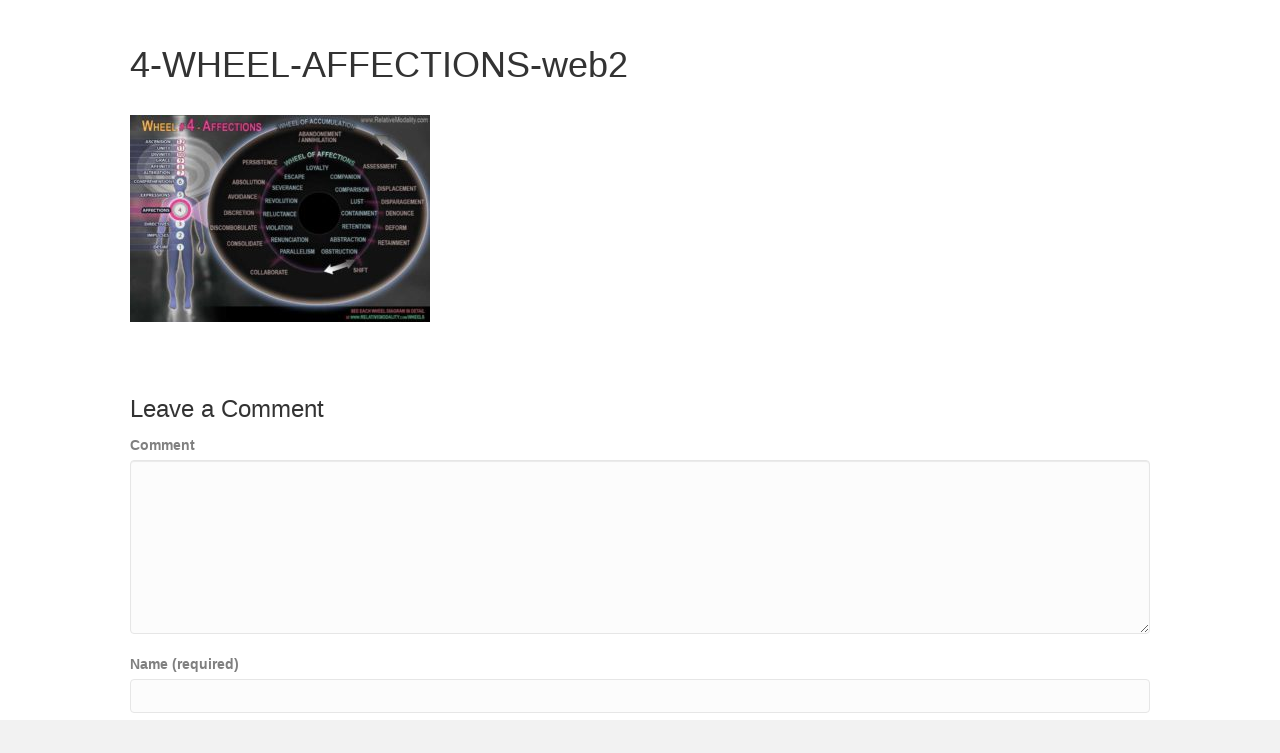

--- FILE ---
content_type: text/html; charset=UTF-8
request_url: https://relativemodality.com/wheels/4-wheel-affections-web2/
body_size: 6553
content:
<!DOCTYPE html>
<html dir="ltr" lang="en-US" prefix="og: https://ogp.me/ns#">
<head>
<meta charset="UTF-8" />
<meta name="viewport" content="width=device-width, initial-scale=1.0" />
<meta http-equiv="X-UA-Compatible" content="IE=edge" />
<link rel="profile" href="https://gmpg.org/xfn/11" />
<link rel="pingback" href="https://relativemodality.com/xmlrpc.php" />
<!--[if lt IE 9]>
	<script src="https://relativemodality.com/wp-content/themes/bb-theme/js/html5shiv.js"></script>
	<script src="https://relativemodality.com/wp-content/themes/bb-theme/js/respond.min.js"></script>
<![endif]-->
<title>4-WHEEL-AFFECTIONS-web2 | Relative Modality</title>

		<!-- All in One SEO 4.9.3 - aioseo.com -->
	<meta name="robots" content="max-image-preview:large" />
	<link rel="canonical" href="https://relativemodality.com/wheels/4-wheel-affections-web2/" />
	<meta name="generator" content="All in One SEO (AIOSEO) 4.9.3" />
		<meta property="og:locale" content="en_US" />
		<meta property="og:site_name" content="Relative Modality" />
		<meta property="og:type" content="article" />
		<meta property="og:title" content="4-WHEEL-AFFECTIONS-web2 | Relative Modality" />
		<meta property="og:url" content="https://relativemodality.com/wheels/4-wheel-affections-web2/" />
		<meta property="article:published_time" content="2017-06-15T22:58:27+00:00" />
		<meta property="article:modified_time" content="2017-06-15T22:58:27+00:00" />
		<meta name="twitter:card" content="summary" />
		<meta name="twitter:title" content="4-WHEEL-AFFECTIONS-web2 | Relative Modality" />
		<script type="application/ld+json" class="aioseo-schema">
			{"@context":"https:\/\/schema.org","@graph":[{"@type":"BreadcrumbList","@id":"https:\/\/relativemodality.com\/wheels\/4-wheel-affections-web2\/#breadcrumblist","itemListElement":[{"@type":"ListItem","@id":"https:\/\/relativemodality.com#listItem","position":1,"name":"Home","item":"https:\/\/relativemodality.com","nextItem":{"@type":"ListItem","@id":"https:\/\/relativemodality.com\/wheels\/4-wheel-affections-web2\/#listItem","name":"4-WHEEL-AFFECTIONS-web2"}},{"@type":"ListItem","@id":"https:\/\/relativemodality.com\/wheels\/4-wheel-affections-web2\/#listItem","position":2,"name":"4-WHEEL-AFFECTIONS-web2","previousItem":{"@type":"ListItem","@id":"https:\/\/relativemodality.com#listItem","name":"Home"}}]},{"@type":"ItemPage","@id":"https:\/\/relativemodality.com\/wheels\/4-wheel-affections-web2\/#itempage","url":"https:\/\/relativemodality.com\/wheels\/4-wheel-affections-web2\/","name":"4-WHEEL-AFFECTIONS-web2 | Relative Modality","inLanguage":"en-US","isPartOf":{"@id":"https:\/\/relativemodality.com\/#website"},"breadcrumb":{"@id":"https:\/\/relativemodality.com\/wheels\/4-wheel-affections-web2\/#breadcrumblist"},"author":{"@id":"https:\/\/relativemodality.com\/author\/relative-modality\/#author"},"creator":{"@id":"https:\/\/relativemodality.com\/author\/relative-modality\/#author"},"datePublished":"2017-06-15T22:58:27+00:00","dateModified":"2017-06-15T22:58:27+00:00"},{"@type":"Organization","@id":"https:\/\/relativemodality.com\/#organization","name":"Relative Modality","description":"Models of Consciousness","url":"https:\/\/relativemodality.com\/"},{"@type":"Person","@id":"https:\/\/relativemodality.com\/author\/relative-modality\/#author","url":"https:\/\/relativemodality.com\/author\/relative-modality\/","name":"Relative Modality","image":{"@type":"ImageObject","@id":"https:\/\/relativemodality.com\/wheels\/4-wheel-affections-web2\/#authorImage","url":"https:\/\/secure.gravatar.com\/avatar\/6b71d2e6542fd1326778d69790f6d9d0?s=96&d=mm&r=g","width":96,"height":96,"caption":"Relative Modality"}},{"@type":"WebSite","@id":"https:\/\/relativemodality.com\/#website","url":"https:\/\/relativemodality.com\/","name":"Relative Modality","description":"Models of Consciousness","inLanguage":"en-US","publisher":{"@id":"https:\/\/relativemodality.com\/#organization"}}]}
		</script>
		<!-- All in One SEO -->

<link rel='dns-prefetch' href='//maxcdn.bootstrapcdn.com' />
<link rel="alternate" type="application/rss+xml" title="Relative Modality &raquo; Feed" href="https://relativemodality.com/feed/" />
<link rel="alternate" type="application/rss+xml" title="Relative Modality &raquo; Comments Feed" href="https://relativemodality.com/comments/feed/" />
<link rel="alternate" type="application/rss+xml" title="Relative Modality &raquo; 4-WHEEL-AFFECTIONS-web2 Comments Feed" href="https://relativemodality.com/wheels/4-wheel-affections-web2/feed/" />
		<!-- This site uses the Google Analytics by ExactMetrics plugin v8.11.1 - Using Analytics tracking - https://www.exactmetrics.com/ -->
		<!-- Note: ExactMetrics is not currently configured on this site. The site owner needs to authenticate with Google Analytics in the ExactMetrics settings panel. -->
					<!-- No tracking code set -->
				<!-- / Google Analytics by ExactMetrics -->
		<script type="text/javascript">
/* <![CDATA[ */
window._wpemojiSettings = {"baseUrl":"https:\/\/s.w.org\/images\/core\/emoji\/15.0.3\/72x72\/","ext":".png","svgUrl":"https:\/\/s.w.org\/images\/core\/emoji\/15.0.3\/svg\/","svgExt":".svg","source":{"concatemoji":"https:\/\/relativemodality.com\/wp-includes\/js\/wp-emoji-release.min.js?ver=39dde1fa5c12788e6a815ddd0bb8ea79"}};
/*! This file is auto-generated */
!function(i,n){var o,s,e;function c(e){try{var t={supportTests:e,timestamp:(new Date).valueOf()};sessionStorage.setItem(o,JSON.stringify(t))}catch(e){}}function p(e,t,n){e.clearRect(0,0,e.canvas.width,e.canvas.height),e.fillText(t,0,0);var t=new Uint32Array(e.getImageData(0,0,e.canvas.width,e.canvas.height).data),r=(e.clearRect(0,0,e.canvas.width,e.canvas.height),e.fillText(n,0,0),new Uint32Array(e.getImageData(0,0,e.canvas.width,e.canvas.height).data));return t.every(function(e,t){return e===r[t]})}function u(e,t,n){switch(t){case"flag":return n(e,"\ud83c\udff3\ufe0f\u200d\u26a7\ufe0f","\ud83c\udff3\ufe0f\u200b\u26a7\ufe0f")?!1:!n(e,"\ud83c\uddfa\ud83c\uddf3","\ud83c\uddfa\u200b\ud83c\uddf3")&&!n(e,"\ud83c\udff4\udb40\udc67\udb40\udc62\udb40\udc65\udb40\udc6e\udb40\udc67\udb40\udc7f","\ud83c\udff4\u200b\udb40\udc67\u200b\udb40\udc62\u200b\udb40\udc65\u200b\udb40\udc6e\u200b\udb40\udc67\u200b\udb40\udc7f");case"emoji":return!n(e,"\ud83d\udc26\u200d\u2b1b","\ud83d\udc26\u200b\u2b1b")}return!1}function f(e,t,n){var r="undefined"!=typeof WorkerGlobalScope&&self instanceof WorkerGlobalScope?new OffscreenCanvas(300,150):i.createElement("canvas"),a=r.getContext("2d",{willReadFrequently:!0}),o=(a.textBaseline="top",a.font="600 32px Arial",{});return e.forEach(function(e){o[e]=t(a,e,n)}),o}function t(e){var t=i.createElement("script");t.src=e,t.defer=!0,i.head.appendChild(t)}"undefined"!=typeof Promise&&(o="wpEmojiSettingsSupports",s=["flag","emoji"],n.supports={everything:!0,everythingExceptFlag:!0},e=new Promise(function(e){i.addEventListener("DOMContentLoaded",e,{once:!0})}),new Promise(function(t){var n=function(){try{var e=JSON.parse(sessionStorage.getItem(o));if("object"==typeof e&&"number"==typeof e.timestamp&&(new Date).valueOf()<e.timestamp+604800&&"object"==typeof e.supportTests)return e.supportTests}catch(e){}return null}();if(!n){if("undefined"!=typeof Worker&&"undefined"!=typeof OffscreenCanvas&&"undefined"!=typeof URL&&URL.createObjectURL&&"undefined"!=typeof Blob)try{var e="postMessage("+f.toString()+"("+[JSON.stringify(s),u.toString(),p.toString()].join(",")+"));",r=new Blob([e],{type:"text/javascript"}),a=new Worker(URL.createObjectURL(r),{name:"wpTestEmojiSupports"});return void(a.onmessage=function(e){c(n=e.data),a.terminate(),t(n)})}catch(e){}c(n=f(s,u,p))}t(n)}).then(function(e){for(var t in e)n.supports[t]=e[t],n.supports.everything=n.supports.everything&&n.supports[t],"flag"!==t&&(n.supports.everythingExceptFlag=n.supports.everythingExceptFlag&&n.supports[t]);n.supports.everythingExceptFlag=n.supports.everythingExceptFlag&&!n.supports.flag,n.DOMReady=!1,n.readyCallback=function(){n.DOMReady=!0}}).then(function(){return e}).then(function(){var e;n.supports.everything||(n.readyCallback(),(e=n.source||{}).concatemoji?t(e.concatemoji):e.wpemoji&&e.twemoji&&(t(e.twemoji),t(e.wpemoji)))}))}((window,document),window._wpemojiSettings);
/* ]]> */
</script>

<style id='wp-emoji-styles-inline-css' type='text/css'>

	img.wp-smiley, img.emoji {
		display: inline !important;
		border: none !important;
		box-shadow: none !important;
		height: 1em !important;
		width: 1em !important;
		margin: 0 0.07em !important;
		vertical-align: -0.1em !important;
		background: none !important;
		padding: 0 !important;
	}
</style>
<link rel='stylesheet' id='wp-block-library-css' href='https://relativemodality.com/wp-includes/css/dist/block-library/style.min.css?ver=39dde1fa5c12788e6a815ddd0bb8ea79' type='text/css' media='all' />
<link rel='stylesheet' id='aioseo/css/src/vue/standalone/blocks/table-of-contents/global.scss-css' href='https://relativemodality.com/wp-content/plugins/all-in-one-seo-pack/dist/Lite/assets/css/table-of-contents/global.e90f6d47.css?ver=4.9.3' type='text/css' media='all' />
<style id='classic-theme-styles-inline-css' type='text/css'>
/*! This file is auto-generated */
.wp-block-button__link{color:#fff;background-color:#32373c;border-radius:9999px;box-shadow:none;text-decoration:none;padding:calc(.667em + 2px) calc(1.333em + 2px);font-size:1.125em}.wp-block-file__button{background:#32373c;color:#fff;text-decoration:none}
</style>
<style id='global-styles-inline-css' type='text/css'>
body{--wp--preset--color--black: #000000;--wp--preset--color--cyan-bluish-gray: #abb8c3;--wp--preset--color--white: #ffffff;--wp--preset--color--pale-pink: #f78da7;--wp--preset--color--vivid-red: #cf2e2e;--wp--preset--color--luminous-vivid-orange: #ff6900;--wp--preset--color--luminous-vivid-amber: #fcb900;--wp--preset--color--light-green-cyan: #7bdcb5;--wp--preset--color--vivid-green-cyan: #00d084;--wp--preset--color--pale-cyan-blue: #8ed1fc;--wp--preset--color--vivid-cyan-blue: #0693e3;--wp--preset--color--vivid-purple: #9b51e0;--wp--preset--gradient--vivid-cyan-blue-to-vivid-purple: linear-gradient(135deg,rgba(6,147,227,1) 0%,rgb(155,81,224) 100%);--wp--preset--gradient--light-green-cyan-to-vivid-green-cyan: linear-gradient(135deg,rgb(122,220,180) 0%,rgb(0,208,130) 100%);--wp--preset--gradient--luminous-vivid-amber-to-luminous-vivid-orange: linear-gradient(135deg,rgba(252,185,0,1) 0%,rgba(255,105,0,1) 100%);--wp--preset--gradient--luminous-vivid-orange-to-vivid-red: linear-gradient(135deg,rgba(255,105,0,1) 0%,rgb(207,46,46) 100%);--wp--preset--gradient--very-light-gray-to-cyan-bluish-gray: linear-gradient(135deg,rgb(238,238,238) 0%,rgb(169,184,195) 100%);--wp--preset--gradient--cool-to-warm-spectrum: linear-gradient(135deg,rgb(74,234,220) 0%,rgb(151,120,209) 20%,rgb(207,42,186) 40%,rgb(238,44,130) 60%,rgb(251,105,98) 80%,rgb(254,248,76) 100%);--wp--preset--gradient--blush-light-purple: linear-gradient(135deg,rgb(255,206,236) 0%,rgb(152,150,240) 100%);--wp--preset--gradient--blush-bordeaux: linear-gradient(135deg,rgb(254,205,165) 0%,rgb(254,45,45) 50%,rgb(107,0,62) 100%);--wp--preset--gradient--luminous-dusk: linear-gradient(135deg,rgb(255,203,112) 0%,rgb(199,81,192) 50%,rgb(65,88,208) 100%);--wp--preset--gradient--pale-ocean: linear-gradient(135deg,rgb(255,245,203) 0%,rgb(182,227,212) 50%,rgb(51,167,181) 100%);--wp--preset--gradient--electric-grass: linear-gradient(135deg,rgb(202,248,128) 0%,rgb(113,206,126) 100%);--wp--preset--gradient--midnight: linear-gradient(135deg,rgb(2,3,129) 0%,rgb(40,116,252) 100%);--wp--preset--font-size--small: 13px;--wp--preset--font-size--medium: 20px;--wp--preset--font-size--large: 36px;--wp--preset--font-size--x-large: 42px;--wp--preset--spacing--20: 0.44rem;--wp--preset--spacing--30: 0.67rem;--wp--preset--spacing--40: 1rem;--wp--preset--spacing--50: 1.5rem;--wp--preset--spacing--60: 2.25rem;--wp--preset--spacing--70: 3.38rem;--wp--preset--spacing--80: 5.06rem;--wp--preset--shadow--natural: 6px 6px 9px rgba(0, 0, 0, 0.2);--wp--preset--shadow--deep: 12px 12px 50px rgba(0, 0, 0, 0.4);--wp--preset--shadow--sharp: 6px 6px 0px rgba(0, 0, 0, 0.2);--wp--preset--shadow--outlined: 6px 6px 0px -3px rgba(255, 255, 255, 1), 6px 6px rgba(0, 0, 0, 1);--wp--preset--shadow--crisp: 6px 6px 0px rgba(0, 0, 0, 1);}:where(.is-layout-flex){gap: 0.5em;}:where(.is-layout-grid){gap: 0.5em;}body .is-layout-flex{display: flex;}body .is-layout-flex{flex-wrap: wrap;align-items: center;}body .is-layout-flex > *{margin: 0;}body .is-layout-grid{display: grid;}body .is-layout-grid > *{margin: 0;}:where(.wp-block-columns.is-layout-flex){gap: 2em;}:where(.wp-block-columns.is-layout-grid){gap: 2em;}:where(.wp-block-post-template.is-layout-flex){gap: 1.25em;}:where(.wp-block-post-template.is-layout-grid){gap: 1.25em;}.has-black-color{color: var(--wp--preset--color--black) !important;}.has-cyan-bluish-gray-color{color: var(--wp--preset--color--cyan-bluish-gray) !important;}.has-white-color{color: var(--wp--preset--color--white) !important;}.has-pale-pink-color{color: var(--wp--preset--color--pale-pink) !important;}.has-vivid-red-color{color: var(--wp--preset--color--vivid-red) !important;}.has-luminous-vivid-orange-color{color: var(--wp--preset--color--luminous-vivid-orange) !important;}.has-luminous-vivid-amber-color{color: var(--wp--preset--color--luminous-vivid-amber) !important;}.has-light-green-cyan-color{color: var(--wp--preset--color--light-green-cyan) !important;}.has-vivid-green-cyan-color{color: var(--wp--preset--color--vivid-green-cyan) !important;}.has-pale-cyan-blue-color{color: var(--wp--preset--color--pale-cyan-blue) !important;}.has-vivid-cyan-blue-color{color: var(--wp--preset--color--vivid-cyan-blue) !important;}.has-vivid-purple-color{color: var(--wp--preset--color--vivid-purple) !important;}.has-black-background-color{background-color: var(--wp--preset--color--black) !important;}.has-cyan-bluish-gray-background-color{background-color: var(--wp--preset--color--cyan-bluish-gray) !important;}.has-white-background-color{background-color: var(--wp--preset--color--white) !important;}.has-pale-pink-background-color{background-color: var(--wp--preset--color--pale-pink) !important;}.has-vivid-red-background-color{background-color: var(--wp--preset--color--vivid-red) !important;}.has-luminous-vivid-orange-background-color{background-color: var(--wp--preset--color--luminous-vivid-orange) !important;}.has-luminous-vivid-amber-background-color{background-color: var(--wp--preset--color--luminous-vivid-amber) !important;}.has-light-green-cyan-background-color{background-color: var(--wp--preset--color--light-green-cyan) !important;}.has-vivid-green-cyan-background-color{background-color: var(--wp--preset--color--vivid-green-cyan) !important;}.has-pale-cyan-blue-background-color{background-color: var(--wp--preset--color--pale-cyan-blue) !important;}.has-vivid-cyan-blue-background-color{background-color: var(--wp--preset--color--vivid-cyan-blue) !important;}.has-vivid-purple-background-color{background-color: var(--wp--preset--color--vivid-purple) !important;}.has-black-border-color{border-color: var(--wp--preset--color--black) !important;}.has-cyan-bluish-gray-border-color{border-color: var(--wp--preset--color--cyan-bluish-gray) !important;}.has-white-border-color{border-color: var(--wp--preset--color--white) !important;}.has-pale-pink-border-color{border-color: var(--wp--preset--color--pale-pink) !important;}.has-vivid-red-border-color{border-color: var(--wp--preset--color--vivid-red) !important;}.has-luminous-vivid-orange-border-color{border-color: var(--wp--preset--color--luminous-vivid-orange) !important;}.has-luminous-vivid-amber-border-color{border-color: var(--wp--preset--color--luminous-vivid-amber) !important;}.has-light-green-cyan-border-color{border-color: var(--wp--preset--color--light-green-cyan) !important;}.has-vivid-green-cyan-border-color{border-color: var(--wp--preset--color--vivid-green-cyan) !important;}.has-pale-cyan-blue-border-color{border-color: var(--wp--preset--color--pale-cyan-blue) !important;}.has-vivid-cyan-blue-border-color{border-color: var(--wp--preset--color--vivid-cyan-blue) !important;}.has-vivid-purple-border-color{border-color: var(--wp--preset--color--vivid-purple) !important;}.has-vivid-cyan-blue-to-vivid-purple-gradient-background{background: var(--wp--preset--gradient--vivid-cyan-blue-to-vivid-purple) !important;}.has-light-green-cyan-to-vivid-green-cyan-gradient-background{background: var(--wp--preset--gradient--light-green-cyan-to-vivid-green-cyan) !important;}.has-luminous-vivid-amber-to-luminous-vivid-orange-gradient-background{background: var(--wp--preset--gradient--luminous-vivid-amber-to-luminous-vivid-orange) !important;}.has-luminous-vivid-orange-to-vivid-red-gradient-background{background: var(--wp--preset--gradient--luminous-vivid-orange-to-vivid-red) !important;}.has-very-light-gray-to-cyan-bluish-gray-gradient-background{background: var(--wp--preset--gradient--very-light-gray-to-cyan-bluish-gray) !important;}.has-cool-to-warm-spectrum-gradient-background{background: var(--wp--preset--gradient--cool-to-warm-spectrum) !important;}.has-blush-light-purple-gradient-background{background: var(--wp--preset--gradient--blush-light-purple) !important;}.has-blush-bordeaux-gradient-background{background: var(--wp--preset--gradient--blush-bordeaux) !important;}.has-luminous-dusk-gradient-background{background: var(--wp--preset--gradient--luminous-dusk) !important;}.has-pale-ocean-gradient-background{background: var(--wp--preset--gradient--pale-ocean) !important;}.has-electric-grass-gradient-background{background: var(--wp--preset--gradient--electric-grass) !important;}.has-midnight-gradient-background{background: var(--wp--preset--gradient--midnight) !important;}.has-small-font-size{font-size: var(--wp--preset--font-size--small) !important;}.has-medium-font-size{font-size: var(--wp--preset--font-size--medium) !important;}.has-large-font-size{font-size: var(--wp--preset--font-size--large) !important;}.has-x-large-font-size{font-size: var(--wp--preset--font-size--x-large) !important;}
.wp-block-navigation a:where(:not(.wp-element-button)){color: inherit;}
:where(.wp-block-post-template.is-layout-flex){gap: 1.25em;}:where(.wp-block-post-template.is-layout-grid){gap: 1.25em;}
:where(.wp-block-columns.is-layout-flex){gap: 2em;}:where(.wp-block-columns.is-layout-grid){gap: 2em;}
.wp-block-pullquote{font-size: 1.5em;line-height: 1.6;}
</style>
<link rel='stylesheet' id='bg-shce-genericons-css' href='https://relativemodality.com/wp-content/plugins/show-hidecollapse-expand/assets/css/genericons/genericons.css?ver=39dde1fa5c12788e6a815ddd0bb8ea79' type='text/css' media='all' />
<link rel='stylesheet' id='bg-show-hide-css' href='https://relativemodality.com/wp-content/plugins/show-hidecollapse-expand/assets/css/bg-show-hide.css?ver=39dde1fa5c12788e6a815ddd0bb8ea79' type='text/css' media='all' />
<link rel='stylesheet' id='font-awesome-css' href='https://maxcdn.bootstrapcdn.com/font-awesome/4.7.0/css/font-awesome.min.css?ver=1.10.7.1' type='text/css' media='all' />
<link rel='stylesheet' id='mono-social-icons-css' href='https://relativemodality.com/wp-content/themes/bb-theme/css/mono-social-icons.css?ver=1.5.4' type='text/css' media='all' />
<link rel='stylesheet' id='jquery-magnificpopup-css' href='https://relativemodality.com/wp-content/plugins/bb-plugin/css/jquery.magnificpopup.css?ver=1.10.7.1' type='text/css' media='all' />
<link rel='stylesheet' id='bootstrap-css' href='https://relativemodality.com/wp-content/themes/bb-theme/css/bootstrap.min.css?ver=1.5.4' type='text/css' media='all' />
<link rel='stylesheet' id='fl-automator-skin-css' href='https://relativemodality.com/wp-content/uploads/bb-theme/skin-5ad79797acafb.css?ver=1.5.4' type='text/css' media='all' />
<link rel='stylesheet' id='fl-child-theme-css' href='https://relativemodality.com/wp-content/themes/bb-theme-child/style.css?ver=39dde1fa5c12788e6a815ddd0bb8ea79' type='text/css' media='all' />
<script type="text/javascript" src="https://relativemodality.com/wp-includes/js/jquery/jquery.min.js?ver=3.7.1" id="jquery-core-js"></script>
<script type="text/javascript" src="https://relativemodality.com/wp-includes/js/jquery/jquery-migrate.min.js?ver=3.4.1" id="jquery-migrate-js"></script>
<link rel="https://api.w.org/" href="https://relativemodality.com/wp-json/" /><link rel="alternate" type="application/json" href="https://relativemodality.com/wp-json/wp/v2/media/89" /><link rel="EditURI" type="application/rsd+xml" title="RSD" href="https://relativemodality.com/xmlrpc.php?rsd" />
<link rel="alternate" type="application/json+oembed" href="https://relativemodality.com/wp-json/oembed/1.0/embed?url=https%3A%2F%2Frelativemodality.com%2Fwheels%2F4-wheel-affections-web2%2F" />
<link rel="alternate" type="text/xml+oembed" href="https://relativemodality.com/wp-json/oembed/1.0/embed?url=https%3A%2F%2Frelativemodality.com%2Fwheels%2F4-wheel-affections-web2%2F&#038;format=xml" />
<style type="text/css">.recentcomments a{display:inline !important;padding:0 !important;margin:0 !important;}</style></head>

<body data-rsssl=1 class="attachment attachment-template-default attachmentid-89 attachment-jpeg fl-preset-default fl-full-width" itemscope="itemscope" itemtype="http://schema.org/WebPage">
<div class="fl-page">
		<div class="fl-page-content" itemprop="mainContentOfPage">
	
		
<div class="fl-content-full container">
	<div class="row">
		<div class="fl-content col-md-12">
							<article class="fl-post post-89 attachment type-attachment status-inherit hentry" id="fl-post-89" itemscope="itemscope" itemtype="http://schema.org/CreativeWork">

		<header class="fl-post-header">
		<h1 class="fl-post-title" itemprop="headline">4-WHEEL-AFFECTIONS-web2</h1>
			</header><!-- .fl-post-header -->
	
	<div class="fl-post-content clearfix" itemprop="text">
		<p class="attachment"><a href='https://relativemodality.com/wp-content/uploads/2017/06/4-WHEEL-AFFECTIONS-web2.jpg'><img fetchpriority="high" decoding="async" width="300" height="207" src="https://relativemodality.com/wp-content/uploads/2017/06/4-WHEEL-AFFECTIONS-web2-300x207.jpg" class="attachment-medium size-medium" alt="" srcset="https://relativemodality.com/wp-content/uploads/2017/06/4-WHEEL-AFFECTIONS-web2-300x207.jpg 300w, https://relativemodality.com/wp-content/uploads/2017/06/4-WHEEL-AFFECTIONS-web2-768x531.jpg 768w, https://relativemodality.com/wp-content/uploads/2017/06/4-WHEEL-AFFECTIONS-web2.jpg 900w" sizes="(max-width: 300px) 100vw, 300px" /></a></p>
	</div><!-- .fl-post-content -->

	<div class="fl-comments">
	
	
			<div id="respond" class="comment-respond">
		<h3 id="reply-title" class="comment-reply-title">Leave a Comment <small><a rel="nofollow" id="cancel-comment-reply-link" href="/wheels/4-wheel-affections-web2/#respond" style="display:none;">Cancel Reply</a></small></h3><form action="https://relativemodality.com/wp-comments-post.php" method="post" id="fl-comment-form" class="fl-comment-form"><label for="comment">Comment</label>
									<textarea name="comment" class="form-control" cols="60" rows="8" tabindex="4"></textarea><br /><label for="author">Name (required)</label>
										<input type="text" name="author" class="form-control" value="" tabindex="1" aria-required="true" /><br />
<label for="email">Email (will not be published) (required)</label>
										<input type="text" name="email" class="form-control" value="" tabindex="2" aria-required="true" /><br />
<label for="url">Website</label>
										<input type="text" name="url" class="form-control" value="" tabindex="3" /><br />
<p class="comment-form-cookies-consent"><input id="wp-comment-cookies-consent" name="wp-comment-cookies-consent" type="checkbox" value="yes" /> <label for="wp-comment-cookies-consent">Save my name, email, and website in this browser for the next time I comment.</label></p>
<p class="form-submit"><input name="submit" type="submit" id="fl-comment-form-submit" class="btn btn-primary" value="Submit Comment" /> <input type='hidden' name='comment_post_ID' value='89' id='comment_post_ID' />
<input type='hidden' name='comment_parent' id='comment_parent' value='0' />
</p></form>	</div><!-- #respond -->
		</div>
</article>
<!-- .fl-post -->					</div>
	</div>
</div>

			
	</div><!-- .fl-page-content -->
		<footer class="fl-page-footer-wrap" itemscope="itemscope" itemtype="http://schema.org/WPFooter">
		<div class="fl-page-footer">
	<div class="fl-page-footer-container container">
		<div class="fl-page-footer-row row">
			<div class="col-md-12 text-center clearfix"><div class="fl-page-footer-text fl-page-footer-text-1">copyright: Relative Modality</div></div>					</div>
	</div>
</div><!-- .fl-page-footer -->	</footer>
		</div><!-- .fl-page -->
<script type="text/javascript" src="https://relativemodality.com/wp-includes/js/jquery/ui/effect.min.js?ver=1.13.2" id="jquery-effects-core-js"></script>
<script type="text/javascript" src="https://relativemodality.com/wp-includes/js/jquery/ui/effect-slide.min.js?ver=1.13.2" id="jquery-effects-slide-js"></script>
<script type="text/javascript" src="https://relativemodality.com/wp-includes/js/jquery/ui/effect-highlight.min.js?ver=1.13.2" id="jquery-effects-highlight-js"></script>
<script type="text/javascript" src="https://relativemodality.com/wp-includes/js/jquery/ui/effect-fold.min.js?ver=1.13.2" id="jquery-effects-fold-js"></script>
<script type="text/javascript" src="https://relativemodality.com/wp-includes/js/jquery/ui/effect-blind.min.js?ver=1.13.2" id="jquery-effects-blind-js"></script>
<script type="text/javascript" id="bg-show-hide-script-js-extra">
/* <![CDATA[ */
var BG_SHCE_USE_EFFECTS = "0";
var BG_SHCE_TOGGLE_SPEED = "400";
var BG_SHCE_TOGGLE_OPTIONS = "none";
var BG_SHCE_TOGGLE_EFFECT = "blind";
/* ]]> */
</script>
<script type="text/javascript" src="https://relativemodality.com/wp-content/plugins/show-hidecollapse-expand/assets/js/bg-show-hide.js?ver=39dde1fa5c12788e6a815ddd0bb8ea79" id="bg-show-hide-script-js"></script>
<script type="text/javascript" src="https://relativemodality.com/wp-content/themes/bb-theme/js/jquery.throttle.min.js?ver=1.5.4" id="jquery-throttle-js"></script>
<script type="text/javascript" src="https://relativemodality.com/wp-content/plugins/bb-plugin/js/jquery.magnificpopup.min.js?ver=1.10.7.1" id="jquery-magnificpopup-js"></script>
<script type="text/javascript" src="https://relativemodality.com/wp-content/plugins/bb-plugin/js/jquery.fitvids.js?ver=1.10.7.1" id="jquery-fitvids-js"></script>
<script type="text/javascript" src="https://relativemodality.com/wp-includes/js/comment-reply.min.js?ver=39dde1fa5c12788e6a815ddd0bb8ea79" id="comment-reply-js" async="async" data-wp-strategy="async"></script>
<script type="text/javascript" src="https://relativemodality.com/wp-content/themes/bb-theme/js/bootstrap.min.js?ver=1.5.4" id="bootstrap-js"></script>
<script type="text/javascript" src="https://relativemodality.com/wp-content/themes/bb-theme/js/theme.js?ver=1.5.4" id="fl-automator-js"></script>
<script defer src="https://static.cloudflareinsights.com/beacon.min.js/vcd15cbe7772f49c399c6a5babf22c1241717689176015" integrity="sha512-ZpsOmlRQV6y907TI0dKBHq9Md29nnaEIPlkf84rnaERnq6zvWvPUqr2ft8M1aS28oN72PdrCzSjY4U6VaAw1EQ==" data-cf-beacon='{"version":"2024.11.0","token":"dc3cf14543d94e5c9a05554d994ab58d","r":1,"server_timing":{"name":{"cfCacheStatus":true,"cfEdge":true,"cfExtPri":true,"cfL4":true,"cfOrigin":true,"cfSpeedBrain":true},"location_startswith":null}}' crossorigin="anonymous"></script>
</body>
</html>

<!-- Page cached by LiteSpeed Cache 7.7 on 2026-01-12 16:25:36 -->